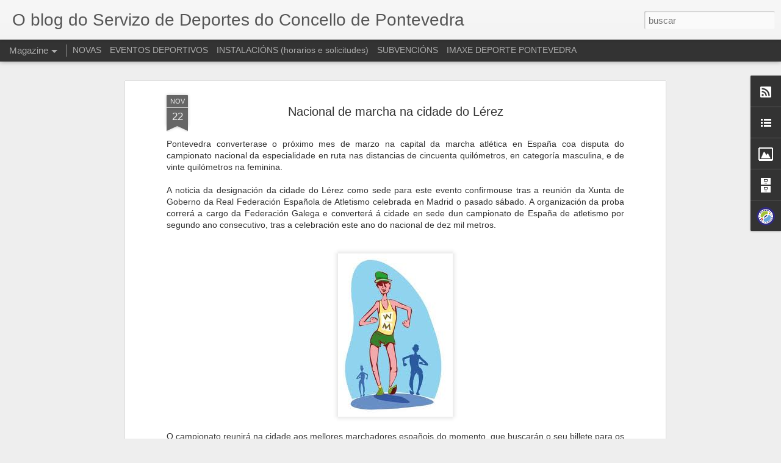

--- FILE ---
content_type: text/javascript; charset=UTF-8
request_url: http://deportepo.blogspot.com/?v=0&action=initial&widgetId=BlogArchive1&responseType=js&xssi_token=AOuZoY7MOfiDzA_E00KpWBrILxG2iM0E5w%3A1768829886804
body_size: 2010
content:
try {
_WidgetManager._HandleControllerResult('BlogArchive1', 'initial',{'url': 'http://deportepo.blogspot.com/search?updated-min\x3d1970-01-01T01:00:00%2B01:00\x26updated-max\x3d292278994-08-17T07:12:55Z\x26max-results\x3d50', 'name': 'All Posts', 'expclass': 'expanded', 'toggleId': 'ALL-0', 'post-count': 846, 'data': [{'url': 'http://deportepo.blogspot.com/2022/', 'name': '2022', 'expclass': 'expanded', 'toggleId': 'YEARLY-1640991600000', 'post-count': 1, 'data': [{'url': 'http://deportepo.blogspot.com/2022/02/', 'name': 'febrero', 'expclass': 'expanded', 'toggleId': 'MONTHLY-1643670000000', 'post-count': 1, 'posts': [{'title': 'Nova imaxe do Concello de Pontevedra, e adaptaci\xf3n...', 'url': 'http://deportepo.blogspot.com/2022/02/blog-post.html'}]}]}, {'url': 'http://deportepo.blogspot.com/2020/', 'name': '2020', 'expclass': 'collapsed', 'toggleId': 'YEARLY-1577833200000', 'post-count': 1, 'data': [{'url': 'http://deportepo.blogspot.com/2020/08/', 'name': 'agosto', 'expclass': 'collapsed', 'toggleId': 'MONTHLY-1596232800000', 'post-count': 1}]}, {'url': 'http://deportepo.blogspot.com/2019/', 'name': '2019', 'expclass': 'collapsed', 'toggleId': 'YEARLY-1546297200000', 'post-count': 1, 'data': [{'url': 'http://deportepo.blogspot.com/2019/09/', 'name': 'septiembre', 'expclass': 'collapsed', 'toggleId': 'MONTHLY-1567288800000', 'post-count': 1}]}, {'url': 'http://deportepo.blogspot.com/2018/', 'name': '2018', 'expclass': 'collapsed', 'toggleId': 'YEARLY-1514761200000', 'post-count': 14, 'data': [{'url': 'http://deportepo.blogspot.com/2018/09/', 'name': 'septiembre', 'expclass': 'collapsed', 'toggleId': 'MONTHLY-1535752800000', 'post-count': 1}, {'url': 'http://deportepo.blogspot.com/2018/04/', 'name': 'abril', 'expclass': 'collapsed', 'toggleId': 'MONTHLY-1522533600000', 'post-count': 5}, {'url': 'http://deportepo.blogspot.com/2018/03/', 'name': 'marzo', 'expclass': 'collapsed', 'toggleId': 'MONTHLY-1519858800000', 'post-count': 2}, {'url': 'http://deportepo.blogspot.com/2018/02/', 'name': 'febrero', 'expclass': 'collapsed', 'toggleId': 'MONTHLY-1517439600000', 'post-count': 3}, {'url': 'http://deportepo.blogspot.com/2018/01/', 'name': 'enero', 'expclass': 'collapsed', 'toggleId': 'MONTHLY-1514761200000', 'post-count': 3}]}, {'url': 'http://deportepo.blogspot.com/2017/', 'name': '2017', 'expclass': 'collapsed', 'toggleId': 'YEARLY-1483225200000', 'post-count': 41, 'data': [{'url': 'http://deportepo.blogspot.com/2017/11/', 'name': 'noviembre', 'expclass': 'collapsed', 'toggleId': 'MONTHLY-1509490800000', 'post-count': 1}, {'url': 'http://deportepo.blogspot.com/2017/07/', 'name': 'julio', 'expclass': 'collapsed', 'toggleId': 'MONTHLY-1498860000000', 'post-count': 2}, {'url': 'http://deportepo.blogspot.com/2017/06/', 'name': 'junio', 'expclass': 'collapsed', 'toggleId': 'MONTHLY-1496268000000', 'post-count': 12}, {'url': 'http://deportepo.blogspot.com/2017/05/', 'name': 'mayo', 'expclass': 'collapsed', 'toggleId': 'MONTHLY-1493589600000', 'post-count': 5}, {'url': 'http://deportepo.blogspot.com/2017/04/', 'name': 'abril', 'expclass': 'collapsed', 'toggleId': 'MONTHLY-1490997600000', 'post-count': 7}, {'url': 'http://deportepo.blogspot.com/2017/03/', 'name': 'marzo', 'expclass': 'collapsed', 'toggleId': 'MONTHLY-1488322800000', 'post-count': 9}, {'url': 'http://deportepo.blogspot.com/2017/02/', 'name': 'febrero', 'expclass': 'collapsed', 'toggleId': 'MONTHLY-1485903600000', 'post-count': 3}, {'url': 'http://deportepo.blogspot.com/2017/01/', 'name': 'enero', 'expclass': 'collapsed', 'toggleId': 'MONTHLY-1483225200000', 'post-count': 2}]}, {'url': 'http://deportepo.blogspot.com/2016/', 'name': '2016', 'expclass': 'collapsed', 'toggleId': 'YEARLY-1451602800000', 'post-count': 90, 'data': [{'url': 'http://deportepo.blogspot.com/2016/11/', 'name': 'noviembre', 'expclass': 'collapsed', 'toggleId': 'MONTHLY-1477954800000', 'post-count': 2}, {'url': 'http://deportepo.blogspot.com/2016/10/', 'name': 'octubre', 'expclass': 'collapsed', 'toggleId': 'MONTHLY-1475272800000', 'post-count': 3}, {'url': 'http://deportepo.blogspot.com/2016/09/', 'name': 'septiembre', 'expclass': 'collapsed', 'toggleId': 'MONTHLY-1472680800000', 'post-count': 1}, {'url': 'http://deportepo.blogspot.com/2016/08/', 'name': 'agosto', 'expclass': 'collapsed', 'toggleId': 'MONTHLY-1470002400000', 'post-count': 13}, {'url': 'http://deportepo.blogspot.com/2016/07/', 'name': 'julio', 'expclass': 'collapsed', 'toggleId': 'MONTHLY-1467324000000', 'post-count': 6}, {'url': 'http://deportepo.blogspot.com/2016/06/', 'name': 'junio', 'expclass': 'collapsed', 'toggleId': 'MONTHLY-1464732000000', 'post-count': 14}, {'url': 'http://deportepo.blogspot.com/2016/05/', 'name': 'mayo', 'expclass': 'collapsed', 'toggleId': 'MONTHLY-1462053600000', 'post-count': 14}, {'url': 'http://deportepo.blogspot.com/2016/04/', 'name': 'abril', 'expclass': 'collapsed', 'toggleId': 'MONTHLY-1459461600000', 'post-count': 12}, {'url': 'http://deportepo.blogspot.com/2016/03/', 'name': 'marzo', 'expclass': 'collapsed', 'toggleId': 'MONTHLY-1456786800000', 'post-count': 14}, {'url': 'http://deportepo.blogspot.com/2016/02/', 'name': 'febrero', 'expclass': 'collapsed', 'toggleId': 'MONTHLY-1454281200000', 'post-count': 8}, {'url': 'http://deportepo.blogspot.com/2016/01/', 'name': 'enero', 'expclass': 'collapsed', 'toggleId': 'MONTHLY-1451602800000', 'post-count': 3}]}, {'url': 'http://deportepo.blogspot.com/2015/', 'name': '2015', 'expclass': 'collapsed', 'toggleId': 'YEARLY-1420066800000', 'post-count': 81, 'data': [{'url': 'http://deportepo.blogspot.com/2015/12/', 'name': 'diciembre', 'expclass': 'collapsed', 'toggleId': 'MONTHLY-1448924400000', 'post-count': 10}, {'url': 'http://deportepo.blogspot.com/2015/11/', 'name': 'noviembre', 'expclass': 'collapsed', 'toggleId': 'MONTHLY-1446332400000', 'post-count': 2}, {'url': 'http://deportepo.blogspot.com/2015/10/', 'name': 'octubre', 'expclass': 'collapsed', 'toggleId': 'MONTHLY-1443650400000', 'post-count': 6}, {'url': 'http://deportepo.blogspot.com/2015/09/', 'name': 'septiembre', 'expclass': 'collapsed', 'toggleId': 'MONTHLY-1441058400000', 'post-count': 1}, {'url': 'http://deportepo.blogspot.com/2015/08/', 'name': 'agosto', 'expclass': 'collapsed', 'toggleId': 'MONTHLY-1438380000000', 'post-count': 8}, {'url': 'http://deportepo.blogspot.com/2015/07/', 'name': 'julio', 'expclass': 'collapsed', 'toggleId': 'MONTHLY-1435701600000', 'post-count': 13}, {'url': 'http://deportepo.blogspot.com/2015/06/', 'name': 'junio', 'expclass': 'collapsed', 'toggleId': 'MONTHLY-1433109600000', 'post-count': 17}, {'url': 'http://deportepo.blogspot.com/2015/05/', 'name': 'mayo', 'expclass': 'collapsed', 'toggleId': 'MONTHLY-1430431200000', 'post-count': 7}, {'url': 'http://deportepo.blogspot.com/2015/04/', 'name': 'abril', 'expclass': 'collapsed', 'toggleId': 'MONTHLY-1427839200000', 'post-count': 8}, {'url': 'http://deportepo.blogspot.com/2015/03/', 'name': 'marzo', 'expclass': 'collapsed', 'toggleId': 'MONTHLY-1425164400000', 'post-count': 6}, {'url': 'http://deportepo.blogspot.com/2015/02/', 'name': 'febrero', 'expclass': 'collapsed', 'toggleId': 'MONTHLY-1422745200000', 'post-count': 3}]}, {'url': 'http://deportepo.blogspot.com/2014/', 'name': '2014', 'expclass': 'collapsed', 'toggleId': 'YEARLY-1388530800000', 'post-count': 86, 'data': [{'url': 'http://deportepo.blogspot.com/2014/09/', 'name': 'septiembre', 'expclass': 'collapsed', 'toggleId': 'MONTHLY-1409522400000', 'post-count': 5}, {'url': 'http://deportepo.blogspot.com/2014/08/', 'name': 'agosto', 'expclass': 'collapsed', 'toggleId': 'MONTHLY-1406844000000', 'post-count': 3}, {'url': 'http://deportepo.blogspot.com/2014/07/', 'name': 'julio', 'expclass': 'collapsed', 'toggleId': 'MONTHLY-1404165600000', 'post-count': 11}, {'url': 'http://deportepo.blogspot.com/2014/06/', 'name': 'junio', 'expclass': 'collapsed', 'toggleId': 'MONTHLY-1401573600000', 'post-count': 19}, {'url': 'http://deportepo.blogspot.com/2014/05/', 'name': 'mayo', 'expclass': 'collapsed', 'toggleId': 'MONTHLY-1398895200000', 'post-count': 19}, {'url': 'http://deportepo.blogspot.com/2014/04/', 'name': 'abril', 'expclass': 'collapsed', 'toggleId': 'MONTHLY-1396303200000', 'post-count': 4}, {'url': 'http://deportepo.blogspot.com/2014/03/', 'name': 'marzo', 'expclass': 'collapsed', 'toggleId': 'MONTHLY-1393628400000', 'post-count': 9}, {'url': 'http://deportepo.blogspot.com/2014/02/', 'name': 'febrero', 'expclass': 'collapsed', 'toggleId': 'MONTHLY-1391209200000', 'post-count': 10}, {'url': 'http://deportepo.blogspot.com/2014/01/', 'name': 'enero', 'expclass': 'collapsed', 'toggleId': 'MONTHLY-1388530800000', 'post-count': 6}]}, {'url': 'http://deportepo.blogspot.com/2013/', 'name': '2013', 'expclass': 'collapsed', 'toggleId': 'YEARLY-1356994800000', 'post-count': 139, 'data': [{'url': 'http://deportepo.blogspot.com/2013/12/', 'name': 'diciembre', 'expclass': 'collapsed', 'toggleId': 'MONTHLY-1385852400000', 'post-count': 6}, {'url': 'http://deportepo.blogspot.com/2013/11/', 'name': 'noviembre', 'expclass': 'collapsed', 'toggleId': 'MONTHLY-1383260400000', 'post-count': 9}, {'url': 'http://deportepo.blogspot.com/2013/10/', 'name': 'octubre', 'expclass': 'collapsed', 'toggleId': 'MONTHLY-1380578400000', 'post-count': 10}, {'url': 'http://deportepo.blogspot.com/2013/09/', 'name': 'septiembre', 'expclass': 'collapsed', 'toggleId': 'MONTHLY-1377986400000', 'post-count': 8}, {'url': 'http://deportepo.blogspot.com/2013/08/', 'name': 'agosto', 'expclass': 'collapsed', 'toggleId': 'MONTHLY-1375308000000', 'post-count': 7}, {'url': 'http://deportepo.blogspot.com/2013/07/', 'name': 'julio', 'expclass': 'collapsed', 'toggleId': 'MONTHLY-1372629600000', 'post-count': 11}, {'url': 'http://deportepo.blogspot.com/2013/06/', 'name': 'junio', 'expclass': 'collapsed', 'toggleId': 'MONTHLY-1370037600000', 'post-count': 18}, {'url': 'http://deportepo.blogspot.com/2013/05/', 'name': 'mayo', 'expclass': 'collapsed', 'toggleId': 'MONTHLY-1367359200000', 'post-count': 24}, {'url': 'http://deportepo.blogspot.com/2013/04/', 'name': 'abril', 'expclass': 'collapsed', 'toggleId': 'MONTHLY-1364767200000', 'post-count': 20}, {'url': 'http://deportepo.blogspot.com/2013/03/', 'name': 'marzo', 'expclass': 'collapsed', 'toggleId': 'MONTHLY-1362092400000', 'post-count': 8}, {'url': 'http://deportepo.blogspot.com/2013/02/', 'name': 'febrero', 'expclass': 'collapsed', 'toggleId': 'MONTHLY-1359673200000', 'post-count': 8}, {'url': 'http://deportepo.blogspot.com/2013/01/', 'name': 'enero', 'expclass': 'collapsed', 'toggleId': 'MONTHLY-1356994800000', 'post-count': 10}]}, {'url': 'http://deportepo.blogspot.com/2012/', 'name': '2012', 'expclass': 'collapsed', 'toggleId': 'YEARLY-1325372400000', 'post-count': 96, 'data': [{'url': 'http://deportepo.blogspot.com/2012/12/', 'name': 'diciembre', 'expclass': 'collapsed', 'toggleId': 'MONTHLY-1354316400000', 'post-count': 5}, {'url': 'http://deportepo.blogspot.com/2012/11/', 'name': 'noviembre', 'expclass': 'collapsed', 'toggleId': 'MONTHLY-1351724400000', 'post-count': 6}, {'url': 'http://deportepo.blogspot.com/2012/10/', 'name': 'octubre', 'expclass': 'collapsed', 'toggleId': 'MONTHLY-1349042400000', 'post-count': 4}, {'url': 'http://deportepo.blogspot.com/2012/09/', 'name': 'septiembre', 'expclass': 'collapsed', 'toggleId': 'MONTHLY-1346450400000', 'post-count': 6}, {'url': 'http://deportepo.blogspot.com/2012/08/', 'name': 'agosto', 'expclass': 'collapsed', 'toggleId': 'MONTHLY-1343772000000', 'post-count': 6}, {'url': 'http://deportepo.blogspot.com/2012/07/', 'name': 'julio', 'expclass': 'collapsed', 'toggleId': 'MONTHLY-1341093600000', 'post-count': 12}, {'url': 'http://deportepo.blogspot.com/2012/06/', 'name': 'junio', 'expclass': 'collapsed', 'toggleId': 'MONTHLY-1338501600000', 'post-count': 15}, {'url': 'http://deportepo.blogspot.com/2012/05/', 'name': 'mayo', 'expclass': 'collapsed', 'toggleId': 'MONTHLY-1335823200000', 'post-count': 11}, {'url': 'http://deportepo.blogspot.com/2012/04/', 'name': 'abril', 'expclass': 'collapsed', 'toggleId': 'MONTHLY-1333231200000', 'post-count': 9}, {'url': 'http://deportepo.blogspot.com/2012/03/', 'name': 'marzo', 'expclass': 'collapsed', 'toggleId': 'MONTHLY-1330556400000', 'post-count': 7}, {'url': 'http://deportepo.blogspot.com/2012/02/', 'name': 'febrero', 'expclass': 'collapsed', 'toggleId': 'MONTHLY-1328050800000', 'post-count': 10}, {'url': 'http://deportepo.blogspot.com/2012/01/', 'name': 'enero', 'expclass': 'collapsed', 'toggleId': 'MONTHLY-1325372400000', 'post-count': 5}]}, {'url': 'http://deportepo.blogspot.com/2011/', 'name': '2011', 'expclass': 'collapsed', 'toggleId': 'YEARLY-1293836400000', 'post-count': 126, 'data': [{'url': 'http://deportepo.blogspot.com/2011/12/', 'name': 'diciembre', 'expclass': 'collapsed', 'toggleId': 'MONTHLY-1322694000000', 'post-count': 7}, {'url': 'http://deportepo.blogspot.com/2011/11/', 'name': 'noviembre', 'expclass': 'collapsed', 'toggleId': 'MONTHLY-1320102000000', 'post-count': 9}, {'url': 'http://deportepo.blogspot.com/2011/10/', 'name': 'octubre', 'expclass': 'collapsed', 'toggleId': 'MONTHLY-1317420000000', 'post-count': 8}, {'url': 'http://deportepo.blogspot.com/2011/09/', 'name': 'septiembre', 'expclass': 'collapsed', 'toggleId': 'MONTHLY-1314828000000', 'post-count': 8}, {'url': 'http://deportepo.blogspot.com/2011/08/', 'name': 'agosto', 'expclass': 'collapsed', 'toggleId': 'MONTHLY-1312149600000', 'post-count': 10}, {'url': 'http://deportepo.blogspot.com/2011/07/', 'name': 'julio', 'expclass': 'collapsed', 'toggleId': 'MONTHLY-1309471200000', 'post-count': 11}, {'url': 'http://deportepo.blogspot.com/2011/06/', 'name': 'junio', 'expclass': 'collapsed', 'toggleId': 'MONTHLY-1306879200000', 'post-count': 21}, {'url': 'http://deportepo.blogspot.com/2011/05/', 'name': 'mayo', 'expclass': 'collapsed', 'toggleId': 'MONTHLY-1304200800000', 'post-count': 18}, {'url': 'http://deportepo.blogspot.com/2011/04/', 'name': 'abril', 'expclass': 'collapsed', 'toggleId': 'MONTHLY-1301608800000', 'post-count': 12}, {'url': 'http://deportepo.blogspot.com/2011/03/', 'name': 'marzo', 'expclass': 'collapsed', 'toggleId': 'MONTHLY-1298934000000', 'post-count': 12}, {'url': 'http://deportepo.blogspot.com/2011/02/', 'name': 'febrero', 'expclass': 'collapsed', 'toggleId': 'MONTHLY-1296514800000', 'post-count': 6}, {'url': 'http://deportepo.blogspot.com/2011/01/', 'name': 'enero', 'expclass': 'collapsed', 'toggleId': 'MONTHLY-1293836400000', 'post-count': 4}]}, {'url': 'http://deportepo.blogspot.com/2010/', 'name': '2010', 'expclass': 'collapsed', 'toggleId': 'YEARLY-1262300400000', 'post-count': 62, 'data': [{'url': 'http://deportepo.blogspot.com/2010/12/', 'name': 'diciembre', 'expclass': 'collapsed', 'toggleId': 'MONTHLY-1291158000000', 'post-count': 8}, {'url': 'http://deportepo.blogspot.com/2010/11/', 'name': 'noviembre', 'expclass': 'collapsed', 'toggleId': 'MONTHLY-1288566000000', 'post-count': 5}, {'url': 'http://deportepo.blogspot.com/2010/10/', 'name': 'octubre', 'expclass': 'collapsed', 'toggleId': 'MONTHLY-1285884000000', 'post-count': 4}, {'url': 'http://deportepo.blogspot.com/2010/09/', 'name': 'septiembre', 'expclass': 'collapsed', 'toggleId': 'MONTHLY-1283292000000', 'post-count': 5}, {'url': 'http://deportepo.blogspot.com/2010/08/', 'name': 'agosto', 'expclass': 'collapsed', 'toggleId': 'MONTHLY-1280613600000', 'post-count': 5}, {'url': 'http://deportepo.blogspot.com/2010/07/', 'name': 'julio', 'expclass': 'collapsed', 'toggleId': 'MONTHLY-1277935200000', 'post-count': 5}, {'url': 'http://deportepo.blogspot.com/2010/06/', 'name': 'junio', 'expclass': 'collapsed', 'toggleId': 'MONTHLY-1275343200000', 'post-count': 1}, {'url': 'http://deportepo.blogspot.com/2010/05/', 'name': 'mayo', 'expclass': 'collapsed', 'toggleId': 'MONTHLY-1272664800000', 'post-count': 4}, {'url': 'http://deportepo.blogspot.com/2010/04/', 'name': 'abril', 'expclass': 'collapsed', 'toggleId': 'MONTHLY-1270072800000', 'post-count': 5}, {'url': 'http://deportepo.blogspot.com/2010/03/', 'name': 'marzo', 'expclass': 'collapsed', 'toggleId': 'MONTHLY-1267398000000', 'post-count': 6}, {'url': 'http://deportepo.blogspot.com/2010/02/', 'name': 'febrero', 'expclass': 'collapsed', 'toggleId': 'MONTHLY-1264978800000', 'post-count': 6}, {'url': 'http://deportepo.blogspot.com/2010/01/', 'name': 'enero', 'expclass': 'collapsed', 'toggleId': 'MONTHLY-1262300400000', 'post-count': 8}]}, {'url': 'http://deportepo.blogspot.com/2009/', 'name': '2009', 'expclass': 'collapsed', 'toggleId': 'YEARLY-1230764400000', 'post-count': 80, 'data': [{'url': 'http://deportepo.blogspot.com/2009/12/', 'name': 'diciembre', 'expclass': 'collapsed', 'toggleId': 'MONTHLY-1259622000000', 'post-count': 6}, {'url': 'http://deportepo.blogspot.com/2009/11/', 'name': 'noviembre', 'expclass': 'collapsed', 'toggleId': 'MONTHLY-1257030000000', 'post-count': 5}, {'url': 'http://deportepo.blogspot.com/2009/10/', 'name': 'octubre', 'expclass': 'collapsed', 'toggleId': 'MONTHLY-1254348000000', 'post-count': 5}, {'url': 'http://deportepo.blogspot.com/2009/09/', 'name': 'septiembre', 'expclass': 'collapsed', 'toggleId': 'MONTHLY-1251756000000', 'post-count': 6}, {'url': 'http://deportepo.blogspot.com/2009/08/', 'name': 'agosto', 'expclass': 'collapsed', 'toggleId': 'MONTHLY-1249077600000', 'post-count': 6}, {'url': 'http://deportepo.blogspot.com/2009/07/', 'name': 'julio', 'expclass': 'collapsed', 'toggleId': 'MONTHLY-1246399200000', 'post-count': 11}, {'url': 'http://deportepo.blogspot.com/2009/06/', 'name': 'junio', 'expclass': 'collapsed', 'toggleId': 'MONTHLY-1243807200000', 'post-count': 11}, {'url': 'http://deportepo.blogspot.com/2009/05/', 'name': 'mayo', 'expclass': 'collapsed', 'toggleId': 'MONTHLY-1241128800000', 'post-count': 5}, {'url': 'http://deportepo.blogspot.com/2009/04/', 'name': 'abril', 'expclass': 'collapsed', 'toggleId': 'MONTHLY-1238536800000', 'post-count': 23}, {'url': 'http://deportepo.blogspot.com/2009/03/', 'name': 'marzo', 'expclass': 'collapsed', 'toggleId': 'MONTHLY-1235862000000', 'post-count': 1}, {'url': 'http://deportepo.blogspot.com/2009/02/', 'name': 'febrero', 'expclass': 'collapsed', 'toggleId': 'MONTHLY-1233442800000', 'post-count': 1}]}, {'url': 'http://deportepo.blogspot.com/2008/', 'name': '2008', 'expclass': 'collapsed', 'toggleId': 'YEARLY-1199142000000', 'post-count': 28, 'data': [{'url': 'http://deportepo.blogspot.com/2008/12/', 'name': 'diciembre', 'expclass': 'collapsed', 'toggleId': 'MONTHLY-1228086000000', 'post-count': 2}, {'url': 'http://deportepo.blogspot.com/2008/11/', 'name': 'noviembre', 'expclass': 'collapsed', 'toggleId': 'MONTHLY-1225494000000', 'post-count': 5}, {'url': 'http://deportepo.blogspot.com/2008/10/', 'name': 'octubre', 'expclass': 'collapsed', 'toggleId': 'MONTHLY-1222812000000', 'post-count': 4}, {'url': 'http://deportepo.blogspot.com/2008/08/', 'name': 'agosto', 'expclass': 'collapsed', 'toggleId': 'MONTHLY-1217541600000', 'post-count': 4}, {'url': 'http://deportepo.blogspot.com/2008/07/', 'name': 'julio', 'expclass': 'collapsed', 'toggleId': 'MONTHLY-1214863200000', 'post-count': 3}, {'url': 'http://deportepo.blogspot.com/2008/06/', 'name': 'junio', 'expclass': 'collapsed', 'toggleId': 'MONTHLY-1212271200000', 'post-count': 2}, {'url': 'http://deportepo.blogspot.com/2008/04/', 'name': 'abril', 'expclass': 'collapsed', 'toggleId': 'MONTHLY-1207000800000', 'post-count': 1}, {'url': 'http://deportepo.blogspot.com/2008/02/', 'name': 'febrero', 'expclass': 'collapsed', 'toggleId': 'MONTHLY-1201820400000', 'post-count': 1}, {'url': 'http://deportepo.blogspot.com/2008/01/', 'name': 'enero', 'expclass': 'collapsed', 'toggleId': 'MONTHLY-1199142000000', 'post-count': 6}]}], 'toggleopen': 'MONTHLY-1643670000000', 'style': 'HIERARCHY', 'title': 'Arquivo do blog'});
} catch (e) {
  if (typeof log != 'undefined') {
    log('HandleControllerResult failed: ' + e);
  }
}


--- FILE ---
content_type: text/javascript; charset=UTF-8
request_url: http://deportepo.blogspot.com/?v=0&action=initial&widgetId=LinkList1&responseType=js&xssi_token=AOuZoY7MOfiDzA_E00KpWBrILxG2iM0E5w%3A1768829886804
body_size: 1400
content:
try {
_WidgetManager._HandleControllerResult('LinkList1', 'initial',{'title': 'Webs de inter\xe9s', 'sorting': 'alpha', 'shownum': -1, 'links': [{'name': 'A.C.D. A Seca', 'target': 'http://www.acdaseca.com/'}, {'name': 'A.D. Sagrado Coraz\xf3n', 'target': 'http://adsagrado.wix.com/adsagrado'}, {'name': 'Arco Teucro - Club de Tiro con Arco', 'target': 'http://arcoteucro.blogspot.com/'}, {'name': 'Baile Galicia', 'target': 'http://www.bailegalicia.net/'}, {'name': 'Baloncesto Base Pontevedra', 'target': 'http://www.bbpontevedra.com/'}, {'name': 'Billar Club', 'target': 'http://www.billarclubpontevedra.com/index.htm'}, {'name': 'C. B. Arxil', 'target': 'http://www.arxil.es/'}, {'name': 'C. B. Estudiantes dos Institutos', 'target': 'http://www.estudiantesdosinstitutos.com/'}, {'name': 'C. Gondar Xeve', 'target': 'http://cdgondar.es.tl/Inicio.htm'}, {'name': 'C. Monta\xf1eiros de Pontevedra', 'target': 'http://www.xn--montaeiros-x9a.es/'}, {'name': 'C. Playas de Pontevedra F.S.', 'target': 'https://sites.google.com/site/clubplayasfs/'}, {'name': 'C. Subacu\xe1tico Sotavento', 'target': 'http://clubsotavento.blogspot.com/'}, {'name': 'C. Tenis Mesa Monteporreiro', 'target': 'http://tenisdemesamonteporreiro.blogspot.com/'}, {'name': 'C. Tenis Pontevedra', 'target': 'http://clubdetenispontevedra.es/'}, {'name': 'C. Voleibol Pontevedra', 'target': 'http://clubvoleibolpontevedra.blogspot.com/'}, {'name': 'C. Waterpolo Pontevedra', 'target': 'http://www.waterpolopontevedra.com/'}, {'name': 'C. Ximnasia Pontevedra', 'target': 'http://www.ximnasiapontevedra.com/'}, {'name': 'C.N. Galaico', 'target': 'http://www.cngalaico.com/'}, {'name': 'C.N. Master Pons Vetus', 'target': 'http://ponsvetus.spaces.live.com/'}, {'name': 'C.N. Nataci\xf3n Sincronizada Pont.', 'target': 'http://www.cnsincropontevedra.com/index2.html'}, {'name': 'C.N. Pontevedra', 'target': 'http://www.cnpontevedra.org/'}, {'name': 'CAFyD Pontevedra', 'target': 'http://www.cafydpontevedra.es/'}, {'name': 'Casino Mercantil e Industrial', 'target': 'http://www.mercantilpontevedra.com/'}, {'name': 'Ciudad de Pontevedra C.F.', 'target': 'http://www.ciudaddepontevedra.es/'}, {'name': 'Club Subacu\xe1tico Sotavento', 'target': 'http://clubsotavento.blogspot.com/'}, {'name': 'E.F. Portero 2000', 'target': 'http://www.portero2000.es'}, {'name': 'Esc. Hungaresa Esgrima Pont.', 'target': 'http://escolahungaresa.com/'}, {'name': 'Escola Xadrez Pontevedra', 'target': 'http://www.xadrezpontevedra.com/'}, {'name': 'Escola Ximnasia Vagalume', 'target': 'http://www.escolaximnasiavagalume.es/'}, {'name': 'Escuela Pirag\xfcismo Ciudad Pont.', 'target': 'http://www.epcp.es/'}, {'name': 'Fed. Gal. Act. Subacu\xe1ticas', 'target': 'http://www.fegas.net/'}, {'name': 'Fed. Gal. Atletismo', 'target': 'http://www.fgatletismo.com/'}, {'name': 'Fed. Gal. Automobilismo', 'target': 'http://www.fga.es/'}, {'name': 'Fed. Gal. B\xe1dminton', 'target': 'http://www.fegabad.es/'}, {'name': 'Fed. Gal. Baloncesto', 'target': 'http://www.fegaba.com/'}, {'name': 'Fed. Gal. Balonm\xe1n', 'target': 'http://www.fgbalonman.com/'}, {'name': 'Fed. Gal. B\xe9isbol', 'target': 'http://www.fegabe.com/'}, {'name': 'Fed. Gal. Ciclismo', 'target': 'http://www.fgalegaciclismo.es/'}, {'name': 'Fed. Gal. Dep. Inverno', 'target': 'http://www.fgdi.es/'}, {'name': 'Fed. Gal. Esgrima', 'target': 'http://www.fgesgrima.com/'}, {'name': 'Fed. Gal. Espeleolox\xeda', 'target': 'http://www.espeleoloxia.org/'}, {'name': 'Fed. Gal. F\xfatbol Sala - Delegaci\xf3n Pontevedra', 'target': 'http://www.fgfs-pontevedra.com/'}, {'name': 'Fed. Gal. H\xedpica', 'target': 'http://www.fhgallega.com/'}, {'name': 'Fed. Gal. Judo', 'target': 'http://www.fgjudo.com/'}, {'name': 'Fed. Gal. Loita', 'target': 'http://www.fegaloita.org/'}, {'name': 'Fed. Gal. Monta\xf1ismo', 'target': 'http://www.fgmontanismo.com/'}, {'name': 'Fed. Gal. Motociclismo', 'target': 'http://www.fgmoto.org/'}, {'name': 'Fed. Gal. Pirag\xfcismo', 'target': 'http://www.fegapi.org/'}, {'name': 'Fed. Gal. Squash', 'target': 'http://www.fgsquash.org/'}, {'name': 'Fed. Gal. Surf', 'target': 'http://www.fgsurf.com/'}, {'name': 'Fed. Gal. Tenis', 'target': 'http://www.fgtenis.net/'}, {'name': 'Fed. Gal. Xadrez', 'target': 'http://www.fegaxa.com/'}, {'name': 'Fed. Gal. Ximnasia', 'target': 'http://www.ximnasia.com/'}, {'name': 'Fund. Deporte Galego', 'target': 'http://www.deportegalego.eu/'}, {'name': 'Judo Club Pontevedra', 'target': 'http://judoclubpontevedra.blogspot.com/'}, {'name': 'Leis F.S.', 'target': 'http://www.leispontevedrafs.com/'}, {'name': 'Mareantes Rugby Club', 'target': 'http://mareant.es/'}, {'name': 'Odisea Sport', 'target': 'http://www.odiseasport.es/'}, {'name': 'Pontevedra C.F.', 'target': 'http://www.pontevedracf.com/'}, {'name': 'Pontevedra Rugby Club', 'target': 'http://www.pontevedrarugby.com/'}, {'name': 'S.C.D. Salcedo', 'target': 'http://www.scdsalcedo.es.tl/'}, {'name': 'S.D. Teucro', 'target': 'http://www.teucro.com/'}, {'name': 'Salgueiri\xf1os C.F.', 'target': 'http://www.salgue.es/'}, {'name': 'Salvamento Acu\xe1tico Pont.', 'target': 'http://sapopontevedra.blogspot.com/'}, {'name': 'Sociedad Gimn\xe1stica Pont.', 'target': 'http://www.sgpontevedra.com/'}, {'name': 'Verducido C.F.', 'target': 'http://verducidocf.over-blog.es/'}]});
} catch (e) {
  if (typeof log != 'undefined') {
    log('HandleControllerResult failed: ' + e);
  }
}


--- FILE ---
content_type: text/javascript; charset=UTF-8
request_url: http://deportepo.blogspot.com/?v=0&action=initial&widgetId=Profile1&responseType=js&xssi_token=AOuZoY7MOfiDzA_E00KpWBrILxG2iM0E5w%3A1768829886804
body_size: 627
content:
try {
_WidgetManager._HandleControllerResult('Profile1', 'initial',{'title': '', 'team': false, 'showlocation': false, 'occupation': '', 'showoccupation': false, 'aboutme': '', 'showaboutme': true, 'displayname': 'Servizo Municipal de Deportes - Concello de Pontevedra - R/ Juan Manuel Pintos, s/n\xba - 36005 - Pontevedra - T. +34 9868 72 013 - admindeportes@pontevedra.eu', 'profileLogo': '//www.blogger.com/img/logo-16.png', 'hasgoogleprofile': false, 'userUrl': 'https://www.blogger.com/profile/03929319271406797424', 'photo': {'url': '//blogger.googleusercontent.com/img/b/R29vZ2xl/AVvXsEgqY0zn2CAdn87J0Fr4PXfODoMhQW-al7p6Gp6sLtxZAd6lChdYC9Ex-uU0DZ7rpuzbF7wYj9aDI5NXGVQjobXIAxQsevqMrNtnXLtJ4h2OGTCZo3c28RAK1R5pkCs3R5Q/s113/Logo+Deportes+cor.png', 'width': 80, 'height': 80, 'alt': 'Mi foto'}, 'viewProfileMsg': 'Ver todo mi perfil', 'isDisplayable': true});
} catch (e) {
  if (typeof log != 'undefined') {
    log('HandleControllerResult failed: ' + e);
  }
}


--- FILE ---
content_type: text/javascript; charset=UTF-8
request_url: http://deportepo.blogspot.com/?v=0&action=initial&widgetId=Image1&responseType=js&xssi_token=AOuZoY7MOfiDzA_E00KpWBrILxG2iM0E5w%3A1768829886804
body_size: 443
content:
try {
_WidgetManager._HandleControllerResult('Image1', 'initial',{'title': 'Imaxe corporativa', 'width': 300, 'height': 300, 'sourceUrl': 'https://blogger.googleusercontent.com/img/b/R29vZ2xl/AVvXsEg3hM6A7NY3oeKSVJPxJmUkNxtzXRfYWMbu_sjTDXo875-Lg3BKLuQLhFrJRqct59Vmh1gvN969N_sQxW-h7WGwjRFa8eVZ77NOsjjh5V7Yr3nEjcZ9-uo4ir3Vuy1tmFc47ERKFqU7aXs/s1600/Logo+Deportes+cor.jpg', 'caption': 'Descarga o noso logotipo', 'link': '', 'shrinkToFit': true, 'sectionWidth': 300});
} catch (e) {
  if (typeof log != 'undefined') {
    log('HandleControllerResult failed: ' + e);
  }
}


--- FILE ---
content_type: text/javascript; charset=UTF-8
request_url: http://deportepo.blogspot.com/?v=0&action=initial&widgetId=LinkList1&responseType=js&xssi_token=AOuZoY7MOfiDzA_E00KpWBrILxG2iM0E5w%3A1768829886804
body_size: 1400
content:
try {
_WidgetManager._HandleControllerResult('LinkList1', 'initial',{'title': 'Webs de inter\xe9s', 'sorting': 'alpha', 'shownum': -1, 'links': [{'name': 'A.C.D. A Seca', 'target': 'http://www.acdaseca.com/'}, {'name': 'A.D. Sagrado Coraz\xf3n', 'target': 'http://adsagrado.wix.com/adsagrado'}, {'name': 'Arco Teucro - Club de Tiro con Arco', 'target': 'http://arcoteucro.blogspot.com/'}, {'name': 'Baile Galicia', 'target': 'http://www.bailegalicia.net/'}, {'name': 'Baloncesto Base Pontevedra', 'target': 'http://www.bbpontevedra.com/'}, {'name': 'Billar Club', 'target': 'http://www.billarclubpontevedra.com/index.htm'}, {'name': 'C. B. Arxil', 'target': 'http://www.arxil.es/'}, {'name': 'C. B. Estudiantes dos Institutos', 'target': 'http://www.estudiantesdosinstitutos.com/'}, {'name': 'C. Gondar Xeve', 'target': 'http://cdgondar.es.tl/Inicio.htm'}, {'name': 'C. Monta\xf1eiros de Pontevedra', 'target': 'http://www.xn--montaeiros-x9a.es/'}, {'name': 'C. Playas de Pontevedra F.S.', 'target': 'https://sites.google.com/site/clubplayasfs/'}, {'name': 'C. Subacu\xe1tico Sotavento', 'target': 'http://clubsotavento.blogspot.com/'}, {'name': 'C. Tenis Mesa Monteporreiro', 'target': 'http://tenisdemesamonteporreiro.blogspot.com/'}, {'name': 'C. Tenis Pontevedra', 'target': 'http://clubdetenispontevedra.es/'}, {'name': 'C. Voleibol Pontevedra', 'target': 'http://clubvoleibolpontevedra.blogspot.com/'}, {'name': 'C. Waterpolo Pontevedra', 'target': 'http://www.waterpolopontevedra.com/'}, {'name': 'C. Ximnasia Pontevedra', 'target': 'http://www.ximnasiapontevedra.com/'}, {'name': 'C.N. Galaico', 'target': 'http://www.cngalaico.com/'}, {'name': 'C.N. Master Pons Vetus', 'target': 'http://ponsvetus.spaces.live.com/'}, {'name': 'C.N. Nataci\xf3n Sincronizada Pont.', 'target': 'http://www.cnsincropontevedra.com/index2.html'}, {'name': 'C.N. Pontevedra', 'target': 'http://www.cnpontevedra.org/'}, {'name': 'CAFyD Pontevedra', 'target': 'http://www.cafydpontevedra.es/'}, {'name': 'Casino Mercantil e Industrial', 'target': 'http://www.mercantilpontevedra.com/'}, {'name': 'Ciudad de Pontevedra C.F.', 'target': 'http://www.ciudaddepontevedra.es/'}, {'name': 'Club Subacu\xe1tico Sotavento', 'target': 'http://clubsotavento.blogspot.com/'}, {'name': 'E.F. Portero 2000', 'target': 'http://www.portero2000.es'}, {'name': 'Esc. Hungaresa Esgrima Pont.', 'target': 'http://escolahungaresa.com/'}, {'name': 'Escola Xadrez Pontevedra', 'target': 'http://www.xadrezpontevedra.com/'}, {'name': 'Escola Ximnasia Vagalume', 'target': 'http://www.escolaximnasiavagalume.es/'}, {'name': 'Escuela Pirag\xfcismo Ciudad Pont.', 'target': 'http://www.epcp.es/'}, {'name': 'Fed. Gal. Act. Subacu\xe1ticas', 'target': 'http://www.fegas.net/'}, {'name': 'Fed. Gal. Atletismo', 'target': 'http://www.fgatletismo.com/'}, {'name': 'Fed. Gal. Automobilismo', 'target': 'http://www.fga.es/'}, {'name': 'Fed. Gal. B\xe1dminton', 'target': 'http://www.fegabad.es/'}, {'name': 'Fed. Gal. Baloncesto', 'target': 'http://www.fegaba.com/'}, {'name': 'Fed. Gal. Balonm\xe1n', 'target': 'http://www.fgbalonman.com/'}, {'name': 'Fed. Gal. B\xe9isbol', 'target': 'http://www.fegabe.com/'}, {'name': 'Fed. Gal. Ciclismo', 'target': 'http://www.fgalegaciclismo.es/'}, {'name': 'Fed. Gal. Dep. Inverno', 'target': 'http://www.fgdi.es/'}, {'name': 'Fed. Gal. Esgrima', 'target': 'http://www.fgesgrima.com/'}, {'name': 'Fed. Gal. Espeleolox\xeda', 'target': 'http://www.espeleoloxia.org/'}, {'name': 'Fed. Gal. F\xfatbol Sala - Delegaci\xf3n Pontevedra', 'target': 'http://www.fgfs-pontevedra.com/'}, {'name': 'Fed. Gal. H\xedpica', 'target': 'http://www.fhgallega.com/'}, {'name': 'Fed. Gal. Judo', 'target': 'http://www.fgjudo.com/'}, {'name': 'Fed. Gal. Loita', 'target': 'http://www.fegaloita.org/'}, {'name': 'Fed. Gal. Monta\xf1ismo', 'target': 'http://www.fgmontanismo.com/'}, {'name': 'Fed. Gal. Motociclismo', 'target': 'http://www.fgmoto.org/'}, {'name': 'Fed. Gal. Pirag\xfcismo', 'target': 'http://www.fegapi.org/'}, {'name': 'Fed. Gal. Squash', 'target': 'http://www.fgsquash.org/'}, {'name': 'Fed. Gal. Surf', 'target': 'http://www.fgsurf.com/'}, {'name': 'Fed. Gal. Tenis', 'target': 'http://www.fgtenis.net/'}, {'name': 'Fed. Gal. Xadrez', 'target': 'http://www.fegaxa.com/'}, {'name': 'Fed. Gal. Ximnasia', 'target': 'http://www.ximnasia.com/'}, {'name': 'Fund. Deporte Galego', 'target': 'http://www.deportegalego.eu/'}, {'name': 'Judo Club Pontevedra', 'target': 'http://judoclubpontevedra.blogspot.com/'}, {'name': 'Leis F.S.', 'target': 'http://www.leispontevedrafs.com/'}, {'name': 'Mareantes Rugby Club', 'target': 'http://mareant.es/'}, {'name': 'Odisea Sport', 'target': 'http://www.odiseasport.es/'}, {'name': 'Pontevedra C.F.', 'target': 'http://www.pontevedracf.com/'}, {'name': 'Pontevedra Rugby Club', 'target': 'http://www.pontevedrarugby.com/'}, {'name': 'S.C.D. Salcedo', 'target': 'http://www.scdsalcedo.es.tl/'}, {'name': 'S.D. Teucro', 'target': 'http://www.teucro.com/'}, {'name': 'Salgueiri\xf1os C.F.', 'target': 'http://www.salgue.es/'}, {'name': 'Salvamento Acu\xe1tico Pont.', 'target': 'http://sapopontevedra.blogspot.com/'}, {'name': 'Sociedad Gimn\xe1stica Pont.', 'target': 'http://www.sgpontevedra.com/'}, {'name': 'Verducido C.F.', 'target': 'http://verducidocf.over-blog.es/'}]});
} catch (e) {
  if (typeof log != 'undefined') {
    log('HandleControllerResult failed: ' + e);
  }
}


--- FILE ---
content_type: text/javascript; charset=UTF-8
request_url: http://deportepo.blogspot.com/?v=0&action=initial&widgetId=Image1&responseType=js&xssi_token=AOuZoY7MOfiDzA_E00KpWBrILxG2iM0E5w%3A1768829886804
body_size: 443
content:
try {
_WidgetManager._HandleControllerResult('Image1', 'initial',{'title': 'Imaxe corporativa', 'width': 300, 'height': 300, 'sourceUrl': 'https://blogger.googleusercontent.com/img/b/R29vZ2xl/AVvXsEg3hM6A7NY3oeKSVJPxJmUkNxtzXRfYWMbu_sjTDXo875-Lg3BKLuQLhFrJRqct59Vmh1gvN969N_sQxW-h7WGwjRFa8eVZ77NOsjjh5V7Yr3nEjcZ9-uo4ir3Vuy1tmFc47ERKFqU7aXs/s1600/Logo+Deportes+cor.jpg', 'caption': 'Descarga o noso logotipo', 'link': '', 'shrinkToFit': true, 'sectionWidth': 300});
} catch (e) {
  if (typeof log != 'undefined') {
    log('HandleControllerResult failed: ' + e);
  }
}


--- FILE ---
content_type: text/javascript; charset=UTF-8
request_url: http://deportepo.blogspot.com/?v=0&action=initial&widgetId=Profile1&responseType=js&xssi_token=AOuZoY7MOfiDzA_E00KpWBrILxG2iM0E5w%3A1768829886804
body_size: 627
content:
try {
_WidgetManager._HandleControllerResult('Profile1', 'initial',{'title': '', 'team': false, 'showlocation': false, 'occupation': '', 'showoccupation': false, 'aboutme': '', 'showaboutme': true, 'displayname': 'Servizo Municipal de Deportes - Concello de Pontevedra - R/ Juan Manuel Pintos, s/n\xba - 36005 - Pontevedra - T. +34 9868 72 013 - admindeportes@pontevedra.eu', 'profileLogo': '//www.blogger.com/img/logo-16.png', 'hasgoogleprofile': false, 'userUrl': 'https://www.blogger.com/profile/03929319271406797424', 'photo': {'url': '//blogger.googleusercontent.com/img/b/R29vZ2xl/AVvXsEgqY0zn2CAdn87J0Fr4PXfODoMhQW-al7p6Gp6sLtxZAd6lChdYC9Ex-uU0DZ7rpuzbF7wYj9aDI5NXGVQjobXIAxQsevqMrNtnXLtJ4h2OGTCZo3c28RAK1R5pkCs3R5Q/s113/Logo+Deportes+cor.png', 'width': 80, 'height': 80, 'alt': 'Mi foto'}, 'viewProfileMsg': 'Ver todo mi perfil', 'isDisplayable': true});
} catch (e) {
  if (typeof log != 'undefined') {
    log('HandleControllerResult failed: ' + e);
  }
}
